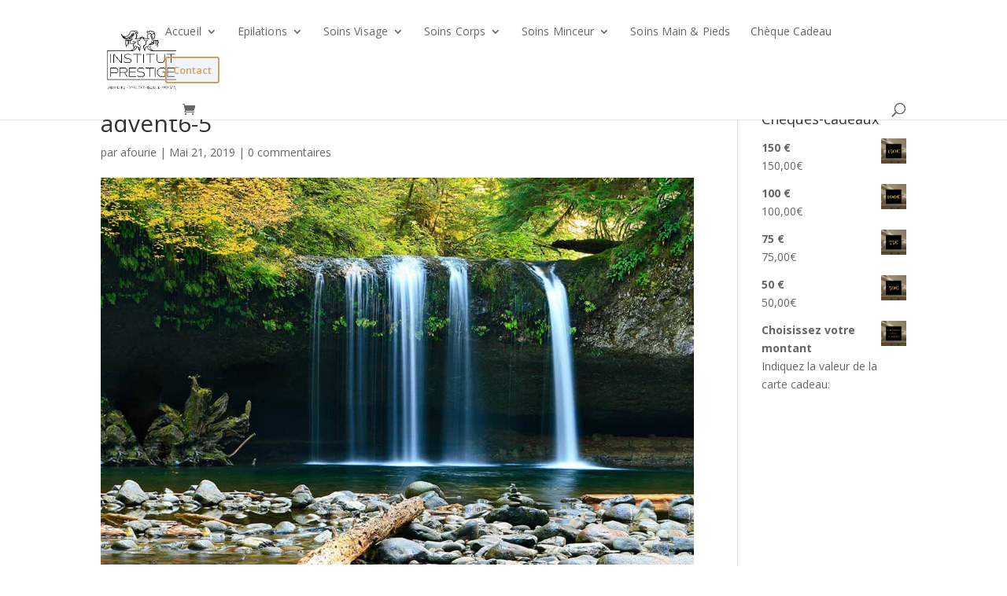

--- FILE ---
content_type: text/css
request_url: https://institut-prestige-toulouse.fr/wp-content/uploads/wtfdivi/wp_head.css?ver=1617880518
body_size: 6
content:
.et_header_style_centered .mobile_nav,.et_header_style_split .mobile_nav{background-color:#d19f65 !important}

--- FILE ---
content_type: text/css
request_url: https://institut-prestige-toulouse.fr/wp-content/themes/agence-soco/style.css?ver=4.26.0
body_size: 200
content:
/*--------------------------------------------------------------------------------- Theme Name:   Agence SOCO Theme URI:    https://www.agencesoco.com Description:  Site Web réalisé par l'Agence SOCO, une agence de design Web basée à Mâcon 71000. Author:       Ané Fourie, Agence SOCO Author URI:   https://www.agencesoco.com Template:     Divi Version:      1.0.0 License:      GNU General Public License v2 or later License URI:  http://www.gnu.org/licenses/gpl-2.0.html------------------------------ ADDITIONAL CSS HERE ------------------------------*/

--- FILE ---
content_type: application/javascript
request_url: https://institut-prestige-toulouse.fr/wp-content/uploads/wtfdivi/wp_footer.js?ver=1617880518
body_size: 32
content:
jQuery(function($){$('.logo_container a').attr('href','https://institut-prestige-toulouse.fr/');$('.et_extra a.logo').attr('href','https://institut-prestige-toulouse.fr/');});jQuery(function($){});